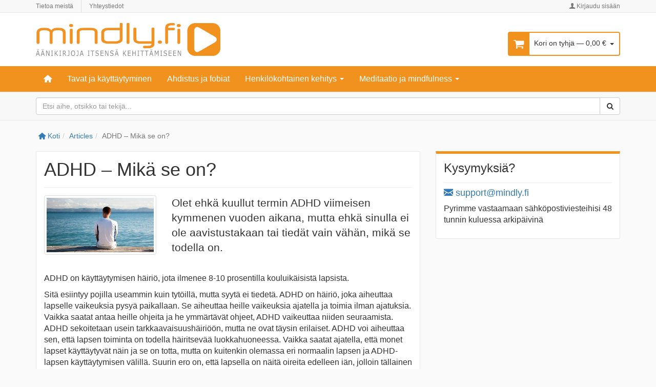

--- FILE ---
content_type: text/html; charset=UTF-8
request_url: https://mindly.fi/articles/adhd-mikae-se-on
body_size: 5701
content:
<!DOCTYPE html>
<html>

<head>
    <meta http-equiv="Content-Type" content="text/html; charset=utf-8" /><title>ADHD – Mikä se on?</title><meta name="viewport" content="width=device-width, initial-scale=1.0"/><meta name="robots" content="noodp, noydir"/><link rel="canonical" href="https://mindly.fi/articles/adhd-mikae-se-on"><link href="/theme/RwdBase/img/favicon.1425428125.ico" rel="shortcut icon" type="image/x-icon"/><link href="/theme/RwdBase/img/favicon-16x16.1425428125.png" rel="icon" type="image/png" sizes="16x16"/><link href="/theme/RwdBase/img/favicon-16x16.1425428125.png" rel="shortcut icon" type="image/png" sizes="16x16"/><link href="/theme/RwdBase/img/favicon-32x32.1425428125.png" rel="icon" type="image/png" sizes="32x32"/><link href="/theme/RwdBase/img/favicon-32x32.1425428125.png" rel="shortcut icon" type="image/png" sizes="32x32"/><link href="/theme/RwdBase/img/apple-touch-icon-144x144.1425428125.png" rel="apple-touch-icon-precomposed" sizes="144x144"/><link href="/theme/RwdBase/img/apple-touch-icon-152x152.1425428125.png" rel="apple-touch-icon-precomposed" sizes="152x152"/><meta name="application-name" content="Mindly.fi - Äänikirjat itsensä kehittämiseen"/><meta name="msapplication-TileColor" content="#FFFFFF"/><meta name="msapplication-TileImage" content="/theme/RwdBase/img/mstile-144x144.1425428125.png"/><link rel="stylesheet" type="text/css" href="/css/cached/default.1635424210.css"/>
<!--[if lt IE 9]>

<link rel="stylesheet" type="text/css" href="/css/cached/lt-ie9.1428881334.css"/>
<![endif]-->

<!-- Google Tag Manager -->
<script>(function(w,d,s,l,i){w[l]=w[l]||[];w[l].push({'gtm.start':
new Date().getTime(),event:'gtm.js'});var f=d.getElementsByTagName(s)[0],
j=d.createElement(s),dl=l!='dataLayer'?'&l='+l:'';j.async=true;j.src=
'https://www.googletagmanager.com/gtm.js?id='+i+dl;f.parentNode.insertBefore(j,f);
})(window,document,'script','dataLayer','GTM-NW5RPFM');</script>
<!-- End Google Tag Manager -->

<script>(function(w,d,t,r,u){var f,n,i;w[u]=w[u]||[],f=function(){var o={ti:"4023991"};o.q=w[u],w[u]=new UET(o),w[u].push("pageLoad")},n=d.createElement(t),n.src=r,n.async=1,n.onload=n.onreadystatechange=function(){var s=this.readyState;s&&s!=="loaded"&&s!=="complete"||(f(),n.onload=n.onreadystatechange=null)},i=d.getElementsByTagName(t)[0],i.parentNode.insertBefore(n,i)})(window,document,"script","//bat.bing.com/bat.js","uetq");</script>
<meta name="facebook-domain-verification" content="i9yc6r6h4rzdciz0w5h9iewsmdkb99" /><script>
    window.dataLayer = window.dataLayer || [];
</script>

<script type="application/ld+json">

    {"@context":"http:\/\/schema.org\/","@type":"Organization","name":"Mindly.fi - \u00c4\u00e4nikirjat itsens\u00e4 kehitt\u00e4miseen","url":"https:\/\/mindly.fi\/","logo":{"@type":"ImageObject","url":"https:\/\/mindly.fi\/logo.png"},"contactPoint":{"@type":"ContactPoint","telephone":"","contactType":"customer support","availableLanguage":["English","Danish"]},"address":{"@type":"PostalAddress","streetAddress":"Kochsgade 31D","postalCode":"5000","addressCountry":{"@type":"Country","name":"FI"}}}
</script>
    <script type="application/ld+json">

        {"@context":"http:\/\/schema.org","@type":"BreadcrumbList","itemListElement":[{"@type":"ListItem","position":1,"item":{"@id":"\/articles","name":"Articles"}},{"@type":"ListItem","position":2,"item":{"@id":"\/articles\/adhd-mikae-se-on","name":"ADHD \u2013 Mik\u00e4 se on?"}}]}
    </script>

<script type="application/ld+json">

    {"@context":"http:\/\/schema.org\/","@type":"Article","headline":"ADHD \u2013 Mik\u00e4 se on?","image":["https:\/\/mindly.fi\/uploads\/1747\/article-image\/adhd-mikae-se-on.1457581236.jpg"],"description":"Olet ehk\u00e4 kuullut termin ADHD viimeisen kymmenen vuoden aikana, mutta ehk\u00e4 sinulla ei ole aavistustakaan tai tied\u00e4t vain v\u00e4h\u00e4n, mik\u00e4 se todella on.","url":"https:\/\/mindly.fi\/articles\/adhd-mikae-se-on","mainEntityOfPage":{"@type":"WebPage","@id":"https:\/\/mindly.fi\/articles\/adhd-mikae-se-on"},"publisher":{"@type":"Organization","name":"Mindly.fi - \u00c4\u00e4nikirjat itsens\u00e4 kehitt\u00e4miseen","logo":{"@type":"ImageObject","url":"https:\/\/mindly.fi\/logo.png"}},"datePublished":"2013-04-08 09:01:56","dateModified":"2013-04-08 09:01:56"}
</script>
<script type="text/javascript">
    !function(f,b,e,v,n,t,s){if(f.fbq)return;n=f.fbq=function(){n.callMethod?
    n.callMethod.apply(n,arguments):n.queue.push(arguments)};if(!f._fbq)f._fbq=n;
    n.push=n;n.loaded=!0;n.version='2.0';n.queue=[];t=b.createElement(e);t.async=!0;
    t.src=v;s=b.getElementsByTagName(e)[0];s.parentNode.insertBefore(t,s)}(window,
    document,'script','//connect.facebook.net/en_US/fbevents.js');

    fbq('init', '951832494842951');
    fbq('track', 'PageView');

    </script>

<noscript>
    <img height="1" width="1" style="display:none" src="https://www.facebook.com/tr?id=951832494842951&ev=PageView&noscript=1"/>
</noscript>

<!--[if lt IE 9]>

<script type="text/javascript" src="/js/cached/lt-ie9-head.1689222171.js"></script>
<![endif]-->
</head>

<body id="bare-layout">

    <!-- Google Tag Manager (noscript) -->
<noscript><iframe src="https://www.googletagmanager.com/ns.html?id=GTM-NW5RPFM"
height="0" width="0" style="display:none;visibility:hidden"></iframe></noscript>
<!-- End Google Tag Manager (noscript) -->
<!-- Header [sm, md, lg] -->
<header id="header" class="hidden-xs">

    <nav class="main navbar navbar-default navbar-flat navbar-xs">

        <div class="container">

            <div class="row">

                <ul class="nav navbar-nav"><li><a href="/tietoa-meistae">Tietoa meistä</a></li><li><a href="/yhteydenotto">Yhteystiedot</a></li></ul>
                <ul class="nav navbar-nav navbar-right">

                                            <li>

                            <a href="/login"><i class="icon icon-user"></i> Kirjaudu sisään</a>
                        </li>

                    
                </ul>

            </div>

        </div>

    </nav>

    <div class="content">

        <div class="container">

            <div class="row">

                <div class="logo col-xs-12 col-sm-4">

                    <a href="/" class="logo" title="Siirry etusivulle"><img src="/theme/RwdMindlyFi/img/logo.1425428125.png" alt="Mindly.fi - Äänikirjat itsensä kehittämiseen"/></a>
                </div>

                <div class="mini-basket-column col-sm-8">

                    <div id="mini-basket" class="btn-group pull-right">

    <button class="btn dropdown-toggle" data-toggle="dropdown">

        <i class="icon icon-shopping-cart"></i>
        <span class="contents">

            Kori on tyhjä
            &mdash;

            0,00 €
            <span class="caret"></span>

        </span>

    </button>

    <div class="dropdown-menu dropdown-menu-right" role="menu">

        <div class="container">

            <div class="content">

            </div>

            <hr>

            <div class="row">

                <div class="col-xs-6">

                    <a href="/ostoskori" class="btn btn-primary btn-lg pull-left">Siirry koriin</a>
                </div>
                <div class="col-xs-6">

                    <a href="/checkout" class="btn btn-success btn-lg pull-right">Kirjaudu ulos &raquo;</a>
                </div>

            </div>
        </div>

    </div>

</div>

                </div>

            </div>

        </div>

    </div>

    <nav class="categories navbar navbar-dark navbar-flat yamm">

        <div class="container">

            <ul class="nav navbar-nav"><li class="hidden-xs"><a href="/"><i class="icon icon-home"></i></a></li><li><a href="/tavat-ja-kaeyttaeytyminen">Tavat ja käyttäytyminen</a></li><li><a href="/ahdistus-ja-fobiat">Ahdistus ja fobiat</a></li><li class="dropdown"><a href="/henkiloekohtainen-kehittyminen" class="dropdown-toggle" data-toggle="dropdown">Henkilökohtainen kehitys <b class="caret"></b></a><div class="dropdown-menu"><a href="/henkiloekohtainen-kehittyminen">Henkilökohtainen kehitys</a><ul><li><a href="/henkiloekohtainen-kehittyminen/valmennus">Valmennus</a></li></ul></div></li><li class="dropdown"><a href="/meditaatio-ja-mindfulness" class="dropdown-toggle" data-toggle="dropdown">Meditaatio ja mindfulness <b class="caret"></b></a><div class="dropdown-menu"><a href="/meditaatio-ja-mindfulness">Meditaatio ja mindfulness</a><ul><li><a href="/meditaatio-ja-mindfulness/musiikki">Musiikki</a></li></ul></div></li></ul>
        </div>

    </nav>

</header>
<!-- / Header [sm, md, lg] -->

<!-- Header [xs] -->
<header id="header-xs" class="visible-xs">

    <div class="content">

        <div class="container">

            <div class="row">

                <div class="col-xs-8">

                    <div class="logo">

                        <a href="/"><img src="/theme/RwdMindlyFi/img/logo.1425428125.png" alt="Mindly.fi - Äänikirjat itsensä kehittämiseen"/></a>
                    </div>

                </div>

                <div class="col-xs-4">

                    <div class="nav-buttons text-right">

                        <a href="/login" class="account btn btn-link"><i class="icon icon-user"></i> </a>
                        <a href="/ostoskori" class="basket btn btn-link"><i class="icon icon-shopping-cart"></i> <span class="basket-qty">0</span></a>
                    </div>

                </div>

            </div>

        </div>

    </div>

    <nav id="sidebar">

        <a href="#" class="sidebar-toggle"><i class="icon icon-remove"></i></a>
        <div class="header">

            Tuotteet
        </div>

        <ul class="categories expandable-list"><li><a href="/tavat-ja-kaeyttaeytyminen">Tavat ja käyttäytyminen</a></li><li><a href="/ahdistus-ja-fobiat">Ahdistus ja fobiat</a></li><li class="has-children"><a href="/henkiloekohtainen-kehittyminen">Henkilökohtainen kehitys</a><ul><li><a href="/henkiloekohtainen-kehittyminen/valmennus">Henkilökohtainen kehitys</a><li><a href="/henkiloekohtainen-kehittyminen/valmennus">Valmennus</a></li></ul></li><li class="has-children"><a href="/meditaatio-ja-mindfulness">Meditaatio ja mindfulness</a><ul><li><a href="/meditaatio-ja-mindfulness/musiikki">Meditaatio ja mindfulness</a><li><a href="/meditaatio-ja-mindfulness/musiikki">Musiikki</a></li></ul></li></ul>
        <ul class="list-unstyled"><li><a href="/nykyiset-tarjoukset">Nykyiset tarjoukset</a></li><li><a href="/suositut-nimikkeet">Suositut nimikkeet</a></li><li><a href="/uusimmat-nimikkeet">Uusimmat nimikkeet</a></li><li><a href="/tulevat-nimikkeet">Tulevat nimikkeet</a></li></ul>
        <div class="header">

            Valikko
        </div>

        <ul class="menu expandable-list"><li><a href="/tietoa-meistae">Tietoa meistä</a></li><li><a href="/yhteydenotto">Yhteystiedot</a></li></ul>
        <ul class="menu">

                            <li>

                    <a href="/login">Kirjaudu sisään</a>
                </li>

            
        </ul>

    </nav>

</header>
<!-- / Header [xs] -->

<!-- Menu + search -->
<div class="menu-bar">

    <div class="container">

        <div class="row">

            <div class="col-xs-3 col-sm-12 visible-xs">

                <div class="nav-buttons">

                    <button class="btn btn-link sidebar-toggle">

                        <i class="icon icon-menu"></i> Valikko
                    </button>

                </div>

            </div>

            <div class="col-xs-9 col-sm-12">

                <form action="/hakutulokset" novalidate="novalidate" class="form-horizontal clearfix" id="ProductSearchResultsForm" method="post" accept-charset="utf-8"><div style="display:none;"><input type="hidden" name="_method" value="POST"/></div>
                <div class="input-group">

                    <input name="data[Product][q]" class="form-control" id="search-field" placeholder="Etsi aihe, otsikko tai tekijä..." value="" type="search"/>
                    <span class="input-group-btn">

                        <button class="btn btn-default" type="submit"><i class="icon icon-search"></i></button>
                    </span>

                </div>

                </form>
            </div>

        </div>

    </div>

</div>
<!-- / Menu + search -->

    <div class="container">

        <ol class="breadcrumb"><li><a href="/"><i class="icon icon-home"></i> Koti</a></li><li><a href="/articles">Articles</a></li><li class="active">ADHD – Mikä se on?</li></ol>
    </div>


    <div class="container">

    <div class="row">

        <main class="col-xs-12 col-md-8">

            <div class="page-content">

                <h1 class="page-header">ADHD – Mikä se on?</h1>

                <div class="row space-after-xs-5">

                                            <div class="col-xs-12 col-sm-8 col-sm-push-4">

                            <p class="lead">

                                Olet ehkä kuullut termin ADHD viimeisen kymmenen vuoden aikana, mutta ehkä sinulla ei ole aavistustakaan tai tiedät vain vähän, mikä se todella on.
                            </p>

                        </div>

                        <div class="col-xs-12 col-sm-4 col-sm-pull-8">

                            <img src="/uploads/1747/article-image/adhd-mikae-se-on.1457581236.jpg" class="img-thumbnail img-responsive" alt="ADHD – Mikä se on?" width="750"/>
                        </div>

                    
                </div>

                <div class="row">

                    <div class="col-xs-12">

                        <div class="wysiwyg">

                            <p class="p1">ADHD on k&auml;ytt&auml;ytymisen h&auml;iri&ouml;, jota ilmenee 8-10 prosentilla kouluik&auml;isist&auml; lapsista.</p>

<p class="p1">Sit&auml; esiintyy pojilla useammin kuin tyt&ouml;ill&auml;, mutta syyt&auml; ei tiedet&auml;. ADHD on h&auml;iri&ouml;, joka aiheuttaa lapselle vaikeuksia pysy&auml; paikallaan. Se aiheuttaa heille vaikeuksia ajatella ja toimia ilman ajatuksia. Vaikka saatat antaa heille ohjeita ja he ymm&auml;rt&auml;v&auml;t ohjeet, ADHD vaikeuttaa niiden seuraamista. ADHD sekoitetaan usein tarkkaavaisuush&auml;iri&ouml;&ouml;n, mutta ne ovat t&auml;ysin erilaiset. ADHD voi aiheuttaa sen, ett&auml; lapsen toiminta on todella h&auml;iritsev&auml;&auml; luokkahuoneessa. Vaikka saatat ajatella, ett&auml; monet lapset k&auml;ytt&auml;ytyv&auml;t n&auml;in ja se on totta, mutta on kuitenkin olemassa eri normaalin lapsen ja ADHD-lapsen k&auml;ytt&auml;ytymisen v&auml;lill&auml;. Suurin ero on, ett&auml; lapsella on n&auml;it&auml; oireita edelleen i&auml;n, jolloin t&auml;llainen k&auml;yt&ouml;s on yleist&auml;, j&auml;lkeen. Toinen ero on, ett&auml; ADHD-lapsi k&auml;ytt&auml;ytyy t&auml;ll&auml; tavalla tilanteissa, joissa useimmat lapset pystyisiv&auml;t kontrolloida itse&auml;&auml;n. Onneksi ADHD:ta voi kontrolloida ja hallita jos sit&auml; hoitaa oikein.&nbsp;</p>
<p class="p1">ADHD:ssa on kolme kategoriaa ja jos lapsellasi on diagnosoitu ADHD, on t&auml;rke&auml;&auml; ymm&auml;rt&auml;&auml; kategorioiden erot ymm&auml;rt&auml;&auml;ksesi, mit&auml; lapsesi kokee. Ensimm&auml;inen on huomaamaton muoto. T&auml;ss&auml; ADHD:n muodossa lapsi saattaa k&auml;ytt&auml;yty&auml; hyvin, mutta lapsi ei kiinnit&auml; huomiota siihen, mit&auml; h&auml;nen ymp&auml;rill&auml;&auml;n tapahtuu. Jos opettaja valittaa, ett&auml; h&auml;nen t&auml;ytyy kutsua lastasi useita kertoja ennen kuin saa t&auml;m&auml;n huomion, lapsellasi on todenn&auml;k&ouml;isesti t&auml;m&auml;ntyyppinen ADHD. Toinen ADHD:n muoto on hyperaktiivinen-impulsiivinen h&auml;iri&ouml;. T&auml;m&auml;ntyyppisen ADHD:n oireet ovat vaikeudet pysy&auml; paikoillaan, vaikeudet leikki&auml; hiljaa ja riidanhakuisuus muiden lasten kanssa. Jos lapsellasi on molempien tyyppien oireita, h&auml;nell&auml; on todenn&auml;k&ouml;isesti kolmannen tyypin ADHD.</p>
<p class="p1"><strong>T&auml;m&auml; muoto on yhdistelm&auml; molempia edell&auml; mainittuja, ja se aiheuttaa tarkkaamattomuutta ja hyperaktiivisia-impulsiivisia oireita.</strong></p>
                        </div>

                    </div>

                </div>

                                    <div id="article-newsletter-signup" class="section">

                        <div class="row space-before-xs-5">

                            <div class="col-xs-12">

                                
<h4 class="h2 page-header">Uutislehti</h4>
<p>Tilaa uutiskirjeemme saadaksesi uutisia ja hienoja tarjouksia suoraan postilaatikkoosi.</p>

<form action="/tilaa-uutiskirje" novalidate="novalidate" class="form-horizontal clearfix" id="SubscriberSubscribeForm" method="post" accept-charset="utf-8"><div style="display:none;"><input type="hidden" name="_method" value="POST"/></div><input type="hidden" name="data[Subscriber][redirect_url]" class="form-control" value="/articles/adhd-mikae-se-on" id="SubscriberRedirectUrl"/><div class="form-group required"><div class="col-xs-12 required"><input name="data[Subscriber][first_name]" class="form-control" placeholder="Etunimi" maxlength="70" type="text" id="SubscriberFirstName" required="required"/></div></div><div class="form-group required"><div class="col-xs-12 required"><input name="data[Subscriber][email]" class="form-control" placeholder="Sähköpostiosoite" maxlength="255" type="email" id="SubscriberEmail" required="required"/></div></div><div class="form-group"><div class="col-xs-12"><div class="submit"><input class="btn btn-lg btn-block btn-success" type="submit" value="Tilaa uutiskirje"/></div></div></div></form>
<div class="privacy-policy-notification">

    Kun tilaat uutiskirjeemme, hyväksyt tietosuojakäytäntömme ja tietojesi käytön. <a href="/tietosuojakaeytaentoe" data-modal="large">Lue tietosuojakäytäntö</a>
</div>

                            </div>

                        </div>

                    </div>

                
            </div>

        </main>

        <aside class="col-xs-12 col-md-4">

            
            
            <div class="page-panel">

    <div class="support">

        <h3>Kysymyksiä?</h3>

        <ul class="list-unstyled">

            <li class="email">

                <h4>

                    <a href="mailto:support@mindly.fi"><i class="icon icon-mail"></i> support@mindly.fi</a>
                </h4>

                Pyrimme vastaamaan sähköpostiviesteihisi 48 tunnin kuluessa arkipäivinä
            </li>

            
        </ul>

    </div>

</div>

        </aside>

    </div>

</div>
    
<footer id="footer">

    <div class="container">

        <div class="row">

            <div class="col-xs-12 col-sm-4">

                <div class="company">

                    <h4>Yritys</h4>
                    <ul class="list-unstyled address">

                        <li>
                            Info Products I/S                        </li>
                        <li>CVR: DK32718981</li>
                        <li>Kochsgade 31D</li>
                        <li>5000 Odense</li>
                        <li>Denmark</li>
                                                <li>
                            <a href="mailto:support@mindly.fi"><i class="icon icon-mail"></i> support@mindly.fi</a>                        </li>

                    </ul>

                </div>

            </div>

                            <div class="col-xs-12 col-sm-4">

                    <div class="navigation">

                        <h4>Valikko</h4>

                        <ul class="list-unstyled"><li><a href="/yleiset-sopimusehdot">Yleiset sopimusehdot</a></li><li><a href="/sivukartta">Sivukartta</a></li><li><a href="/tietosuojakaeytaentoe">Tietosuojakäytäntö</a></li><li><a href="/pwa">Siirry sovellukseen</a></li></ul>
                    </div>

                </div>

            
            
        </div>

    </div>

</footer>

<footer class="container">

    <div class="row">

        <div class="col-xs-12 col-sm-8">

            <div class="footer-payment-methods">

                <img src="/stripe/img/cards.1725195447.png" alt="Maksukortit"/><img src="/stripe/img/mobilepay.1725195447.svg" alt="MobilePay"/><img src="/stripe/img/klarna.1725195447.svg" alt="Klarna"/>
            </div>

        </div>

        <div class="col-xs-12 col-sm-4">

            <div class="footer-copyright">

                Tekijänoikeudet &copy; 2026 - Info Products I/S
            </div>

        </div>

    </div>

</footer>
<script type="text/javascript" src="/js/cached/default.1689179078.js"></script>
<!--[if lte IE 9]>

<script type="text/javascript" src="/js/cached/lt-ie9-bottom.1689222171.js"></script>
<![endif]-->

</body>

</html>
